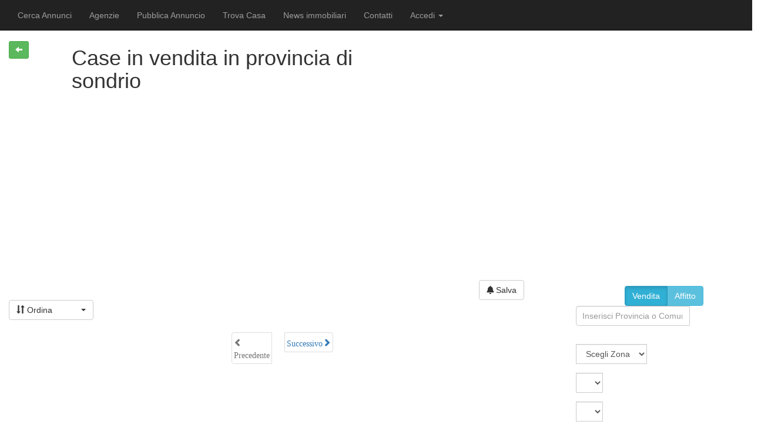

--- FILE ---
content_type: text/html; charset=UTF-8
request_url: https://www.trilocale.it/cercaannunci/tutti-comuni/sondrio/tutte-tipologie/vendita/residenziale
body_size: 11890
content:
<!DOCTYPE html>
<html lang="it">
<head>

<meta charset="utf-8">
<meta http-equiv="X-UA-Compatible" content="IE=edge">
<meta name="viewport" content="width=device-width, initial-scale=1">
<!-- The above 3 meta tags *must* come first in the head; any other head content must come *after* these tags -->

<meta name="description" content="Lago Patria VENDESI appartamento di 85 mq oltre balconi e posto auto.           

Giugliano in Campania, via Lago Patria, VENDESI appartamento di 85 mq situato al 2° piano (NO ascensore) di uno stabile in cemento armato (Antisismico), composto da sole 6 unità abitative.  

L’immobile è composto da Ingresso in ampio Salotto, Cucina abitabile, n° 1 Camera matrimoniale, n° 1 Cameretta, n° 2 Servizi (1 con vasca, l’altro con cabina doccia) oltre a n° 2 balconi e n° 1 posto auto scoperto. 

L’appartamento, che è molto luminoso e soleggiato, è in buone condizioni manutentive; è munito di Porta blindata, Infissi in doppio vetro camera in PVC, Zanzariere, Riscaldamento autonomo con caldaia, Clima ed è stato edificato con Permesso a Costruire (licenza edilizia), per cui è regolarmente vendibile e mutuabile.

L’abitazione è ubicata a pochi minuti dagli svincoli della Tangenziale e in zona ben servita dai Trasporti pubblici; è situato in prossimità di Supermercati, primarie Attività commerciali, Ufficio Postale, Banca, Farmacia, istituti Scolastici di diverso ordine e grado; dista pochi minuti dalla zona costiera ed è situato nelle immediate vicinanze dal parco archeologico di “Liternum”. 

L’immobile, che si trova all’interno di un piccolo parco privato chiuso da cancello elettrico, è ideale per famiglie e/o coloro i quali vogliono vivere in zona centrale e allo stesso tempo in un contesto tranquillo e riservato;
inoltre può costituire un'ottima opportunità di investimento.

Il costo è di € 160.000 regolarmente MUTUABILI.  
     
Per INFO e prenotazioni visite 3927884620 anche whatsapp.
Valuta ulteriori proposte visitando il nostro SITO www.toptradingimmobiliare.com

 su Trilocale.it">
<meta name="keyword" content="vendita, sondrio, residenziale, Case">
<meta name="author" content="Valerio Lombardi">
<meta property="og:type" content="real">
<meta property="og:url" content="https://www.trilocale.it/cercaannunci/tutti-comuni/sondrio/tutte-tipologie/vendita/residenziale">
<meta property="og:title" content="Case in vendita in provincia di sondrio - Trilocale.it">
<meta property="og:image" content="https://bilocale.it/utopiaimmobiliare/bilocale.it/images/B_bilocale.jpg">
<meta property="og:description" content="Lago Patria VENDESI appartamento di 85 mq oltre balconi e posto auto.           

Giugliano in Campania, via Lago Patria, VENDESI appartamento di 85 mq situato al 2° piano (NO ascensore) di uno stabile in cemento armato (Antisismico), composto da sole 6 unità abitative.  

L’immobile è composto da Ingresso in ampio Salotto, Cucina abitabile, n° 1 Camera matrimoniale, n° 1 Cameretta, n° 2 Servizi (1 con vasca, l’altro con cabina doccia) oltre a n° 2 balconi e n° 1 posto auto scoperto. 

L’appartamento, che è molto luminoso e soleggiato, è in buone condizioni manutentive; è munito di Porta blindata, Infissi in doppio vetro camera in PVC, Zanzariere, Riscaldamento autonomo con caldaia, Clima ed è stato edificato con Permesso a Costruire (licenza edilizia), per cui è regolarmente vendibile e mutuabile.

L’abitazione è ubicata a pochi minuti dagli svincoli della Tangenziale e in zona ben servita dai Trasporti pubblici; è situato in prossimità di Supermercati, primarie Attività commerciali, Ufficio Postale, Banca, Farmacia, istituti Scolastici di diverso ordine e grado; dista pochi minuti dalla zona costiera ed è situato nelle immediate vicinanze dal parco archeologico di “Liternum”. 

L’immobile, che si trova all’interno di un piccolo parco privato chiuso da cancello elettrico, è ideale per famiglie e/o coloro i quali vogliono vivere in zona centrale e allo stesso tempo in un contesto tranquillo e riservato;
inoltre può costituire un'ottima opportunità di investimento.

Il costo è di € 160.000 regolarmente MUTUABILI.  
     
Per INFO e prenotazioni visite 3927884620 anche whatsapp.
Valuta ulteriori proposte visitando il nostro SITO www.toptradingimmobiliare.com

 su Trilocale.it">
<meta property="og:locale" content="it_IT">
<link rel='icon' href= https://www.trilocale.it/favicon.ico>
<title>Case in vendita in provincia di sondrio - Trilocale.it</title>


<script src="https://www.trilocale.it/utopiaimmobiliare/vendor/jquery/js/jquery-3.1.1.min.js"></script>
<script src="https://www.trilocale.it/utopiaimmobiliare/vendor/jquery/js/jquery.touchSwipe.min.js"></script>
<script src="https://www.trilocale.it/utopiaimmobiliare/vendor/jquery/js/jquery.cookie.js"></script>
<script src="https://www.trilocale.it/utopiaimmobiliare/js/costanti.js?1769431639"></script>
<script src="https://www.trilocale.it/utopiaimmobiliare/js/login.js?1769431639"></script>
<script src="https://www.trilocale.it/vendor/bootstrap/js/bootstrap.min.js"> </script>
<script src="https://www.trilocale.it/vendor/bootstrap/js/bootstrap-select.min.js"></script>
<script src="https://www.trilocale.it/vendor/bootstrap/js/validator.min.js"></script>
<script src="https://maps.googleapis.com/maps/api/js?key=AIzaSyBa3rOcYQPRojNgovzaFkdNPeQUard1LcM"></script>


<!-- Bootstrap core CSS -->
<link href="https://www.trilocale.it/vendor/bootstrap/css/bootstrap.min.css" rel="stylesheet">
<link href="https://www.trilocale.it/vendor/bootstrap/css/bootstrap-select.min.css" rel="stylesheet">

<!--<link rel="stylesheet" href="http://www.trilocale.it/vendor/bootstrap/font-awesome/css/font-awesome.min.css">-->
	

<link rel="stylesheet" href="https://use.fontawesome.com/releases/v6.4.2/css/all.css" crossorigin="anonymous">

<!-- Custom styles for this template -->
<link href="https://www.trilocale.it/utopiaimmobiliare/trilocale.it/css/um.css?1769431639" rel="stylesheet">
	
<script async src="//pagead2.googlesyndication.com/pagead/js/adsbygoogle.js"></script>
<script>
     (adsbygoogle = window.adsbygoogle || []).push({
          google_ad_client: "ca-pub-5361276110021283",
          enable_page_level_ads: true
     });
</script>


<!-- Facebook Pixel Code -->
<script>
!function(f,b,e,v,n,t,s)
{if(f.fbq)return;n=f.fbq=function(){n.callMethod?
n.callMethod.apply(n,arguments):n.queue.push(arguments)};
if(!f._fbq)f._fbq=n;n.push=n;n.loaded=!0;n.version='2.0';
n.queue=[];t=b.createElement(e);t.async=!0;
t.src=v;s=b.getElementsByTagName(e)[0];
s.parentNode.insertBefore(t,s)}(window, document,'script',
'https://connect.facebook.net/en_US/fbevents.js');
fbq('init', '296708111941934');
fbq('track', 'PageView');
fbq('track', 'ViewContent');
</script>
<noscript><img height="1" width="1" style="display:none"
src="https://www.facebook.com/tr?id=296708111941934&ev=PageView&noscript=1"
/></noscript>
<!-- End Facebook Pixel Code -->
	
<!-- Global site tag (gtag.js) - Google Analytics -->
<script async src="https://www.googletagmanager.com/gtag/js?id=G-27NDK1L46X"></script>
<script>
  window.dataLayer = window.dataLayer || [];
  function gtag(){dataLayer.push(arguments);}
  gtag('js', new Date());

  gtag('config', 'G-27NDK1L46X');
</script>
</head>

<body>
<img src="https://www.trilocale.it/utopiaimmobiliare/images/ajax-loader.gif" id="loading-indicator" style="display:none" />
    <script src="https://www.trilocale.it/utopiaimmobiliare/js/navbar.js?1769431639"></script>
<!--<script src="https://www.trilocale.it/utopiaimmobiliare/js/gestioneannunci.js?1769431639"></script>
-->

<div class="modal fade" id="register-user" tabindex="-1" role="dialog" aria-labelledby="register-user" aria-hidden="true">
  <div class="modal-dialog">
        <div class="modal-content">
          <div class="modal-header">
            <button type="button" class="close" data-dismiss="modal" aria-hidden="true"><span class="glyphicon glyphicon-remove" aria-hidden="true"></span></button>
            <h4 class="modal-title custom_align" id="Heading">Registrati</h4>
          </div>
          <div class="modal-body">
            <img src="https://www.trilocale.it/utopiaimmobiliare/images/ajax-loader.gif" id="loading-indicator-r" style="display:none" />
           <form>
            <div class="row">
              
                  <div class="form-group text-center col-sm-4 col-xs-4">
                 <div class="btn-group btn-group-toggle" data-toggle="buttons">

                  <label class="btn btn-success active">
                    <input type="radio" name="tipoUtenza" id="tipoUtenzaAgenzia" value="tipoUtenzaAgenzia" autocomplete="off"> Agenzia
                  </label>
                  </div>
                </div>
                  <div class="form-group text-center col-sm-4 col-xs-4">
                 <div class="btn-group btn-group-toggle" data-toggle="buttons">

                  <label class="btn btn-success">
                    <input type="radio" name="tipoUtenza" id="tipoUtenzaCostrutture" value="tipoUtenzaCostrutture" autocomplete="off"> Costruttore
                  </label>
                </div>
              </div>
				<div class="form-group text-center col-sm-4 col-xs-4">
                 <div class="btn-group btn-group-toggle" data-toggle="buttons">
                  <label class="btn btn-success">
                    <input type="radio" name="tipoUtenza" id="tipoUtenzaPrivato" value="tipoUtenzaPrivato" autocomplete="off" checked> Privato
                  </label>
                  </div>
              </div>
            </div>
              <div class="row" id="rigaPrivato">
                <div class="form-group col-sm-6">
                  <div class="input-group inputgrid" >
                    <label for="nomeRegisterInputForm">Nome*</label>
                    <input
                    id="nomeRegisterInputForm" name="nomeRegisterInputForm" class="form-control" type="text" placeholder="Nome"/>
                  </div>
                </div>
                <div class="form-group col-sm-6">
                  <div class="input-group inputgrid" >
                    <label for="cognomeRegisterInputForm">Cognome*</label>
                    <input
                    id="cognomeRegisterInputForm" name="cognomeRegisterInputForm" class="form-control" type="text" placeholder="Cognome"/>
                  </div>
                </div>
              </div>
              <div class="row" id="rigaNoPrivato" style="display: none;">
                <div class="form-group col-sm-6">
                  <div class="input-group inputgrid" >
                    <label for="ragioneSocialeRegisterInputForm">Ragione Sociale*</label>
                    <input
                    id="ragioneSocialeRegisterInputForm" name="ragioneSocialeRegisterInputForm" class="form-control" type="text" placeholder="Ragione Sociale"/>
                  </div>
                </div>
                <div class="form-group col-sm-6">
                  <div class="input-group inputgrid" >
                    <label for="pivaRegisterInputForm">P.IVA*</label>
                    <input
                    id="pivaRegisterInputForm" name="pivaRegisterInputForm" class="form-control" type="text" placeholder="P.IVA"/>
                  </div>
                </div>
              </div>
              <div class="row">
                <div class="form-group col-sm-6">
                  <div class="input-group inputgrid" >
                    <label for="indirizzoRegisterInputForm">Indirizzo</label>
                    <input
                    id="indirizzoRegisterInputForm" name="indirizzoRegisterInputForm" class="form-control" type="text" placeholder="Indirizzo"/>
                  </div>
                </div>
                <div class="form-group col-sm-6">
                  <div class="input-group inputgrid" >
                    <label for="capRegisterInputForm">CAP</label>
                    <input
                    id="capRegisterInputForm" name="capRegisterInputForm" class="form-control" type="text" placeholder="CAP"/>
                  </div>
                </div>
              </div>
              <div class="row">
                <div class="form-group col-sm-6">
                  <div class="input-group inputgrid" >
                    <label for="comuneRegisterInputForm">Comune</label>
                    <input
                    id="comuneRegisterInputForm" name="comuneRegisterInputForm" class="form-control" type="text" placeholder="Comune"/>
                  </div>
                </div>
                <div class="form-group col-sm-6">
                  <div class="input-group inputgrid" >
                    <label for="provinciaRegisterInputForm">Sigla Provincia</label>
                    <input
                    id="provinciaRegisterInputForm" name="provinciaRegisterInputForm" class="form-control" type="text" placeholder="Provincia"/>
                  </div>
                </div>
              </div>
               <div class="row">
                <div class="form-group col-sm-6">
                  <div class="input-group inputgrid" >
                    <label for="referenteRegisterInputForm">Referente</label>
                    <input
                    id="referenteRegisterInputForm" name="referenteRegisterInputForm" class="form-control" type="text" placeholder="Referente"/>
                  </div>
                </div>
                <div class="form-group col-sm-6">
                <div class="input-group inputgrid" >
                  <label for="emailRegisterInputForm">Email*</label><input
                  id="emailRegisterInputForm" name="emailRegisterInputForm" class="form-control" type="email" placeholder="Email" autocomplete="email" required/>
                </div>
                </div>
              </div>
              <div class="row">
              <div class="form-group col-sm-6">
                  <div class="input-group inputgrid" style="position: relative;">
                    <label for="telefonoRegisterInputForm">Telefono*</label>
                    <input id="telefonoRegisterInputForm" name="telefonoRegisterInputForm" class="form-control" type="tel" pattern="[0-9]{15}" placeholder="Telefono" value="+39" required/>
                    <div id="verificaTelefonoIcon" style="position: absolute; z-index:3; top: 35px; right: 10px; display: none;">
                      <i class="fas fa-check" style="color: green;"></i>
                    </div>
                  </div>
                  <button type="button" class="btn btn-primary btn-block" name="inviaCodiceButton" id="inviaCodiceButton" onclick="inviaCodiceVerifica()">Invia Codice di Verifica</button>
                </div>

                
                
                <div class="form-group col-sm-6">
                    <div class="input-group inputgrid">
                        <label for="codiceVerificaInput">Codice di Verifica*</label>
                        <input id="codiceVerificaInput" name="codiceVerificaInput" class="form-control" type="text" placeholder="Inserisci il codice di verifica"/>
                    </div>
                    
<button type="button" class="btn btn-primary btn-block" name="confermaCodiceButton" id="confermaCodiceButton" onclick="confermaCodiceVerifica()">Conferma Codice di Verifica</button>

                </div>

                <div class="form-group col-sm-6">
                <div class="input-group inputgrid" >
                  <label for="passwordRegisterInputForm">Password*</label><input
                  id="passwordRegisterInputForm" name="passwordRegisterInputForm" class="form-control" type="password" placeholder="Password" autocomplete="current-password" required/>
                </div>
                </div>
            </div>
            
            <span>Registrandoti a questo servizio dichiari di aver letto e di accettare <a href="#informativa-collapse" class="btn btn-info btn-xs" data-toggle="collapse" id="re-btn-informativa"><span class='glyphicon glyphicon-pencil'></span>Informativa Privacy</a></span>
		    <div id="informativa-collapse" class="collapse shadow-textarea">
		    	<textarea class="form-control z-depth-1" style="resize: none;" id="exampleFormControlTextarea6" rows="3" disabled>

		      </textarea>
		    </div>
		    <div class="custom-control custom-checkbox">
			  <input type="checkbox" class="custom-control-input" id="customCheck1" onchange="document.getElementById('rigistra-button').disabled = !this.checked;">
			  <label class="custom-control-label" style="display:  inline;" for="customCheck1">Acconsento il trattamento dei miei dati dopo aver letto, compreso e accettato l'Informativa sulla privacy.</label>
			</div>
      <input type="hidden" id="inputAction" name="inputAction" value="registrazione">
			<div class="form-group">
				<button type="button" class="btn btn-primary btn-block" name="rigistra-button" id ="rigistra-button" disabled>ISCRIVITI</button>
			</div>
    </form>
          </div>
        </div>
  </div>
</div>
<script src="https://www.trilocale.it/utopiaimmobiliare/vendor/jquery/js/jquery-ui-1.12.1.min.js"></script>
<script type="text/javascript">
$(document).ready(function(){
  $( "#register-user" ).on('shown.bs.modal', function(){
    $("#tipoUtenzaAgenzia").click();
    //$("#tipoUtenzaAgenzia").parent().addClass("active");
  });
  
  
  $('#tipoUtenzaAgenzia, #tipoUtenzaCostrutture').on('change', function() {
      id = this.id;
      $('#rigaNoPrivato').show();
      $('#rigaPrivato').hide();
  });
  $('#tipoUtenzaPrivato').on('change', function() {
      $('#rigaPrivato').show();
      $('#rigaNoPrivato').hide();
  });
});




</script><script src="https://www.trilocale.it/utopiaimmobiliare/js/province.js?1769431639"></script>
<script src="https://www.trilocale.it/utopiaimmobiliare/js/comuni.js?1769431639"></script>
<script src="https://www.trilocale.it/utopiaimmobiliare/js/contratti.js?1769431639"></script>
<script src="https://www.trilocale.it/utopiaimmobiliare/js/categorie.js?1769431639"></script>
<script src="https://www.trilocale.it/utopiaimmobiliare/js/tipologie.js?1769431639"></script>
<script defer src="https://www.trilocale.it/utopiaimmobiliare/js/trovacasa.js?1769431639"></script>
<div class="modal fade" id="trova-casa" tabindex="-1" role="dialog" aria-labelledby="trova-casa" aria-hidden="true">
  <div class="modal-dialog">
        <div class="modal-content">
          <div class="modal-header">
            <button type="button" class="close" data-dismiss="modal" aria-hidden="true"><span class="glyphicon glyphicon-remove" aria-hidden="true"></span></button>
            <h4 class="modal-title custom_align" id="Heading"  style="color: #FA6700;">Trova Casa - Richiesta generica</h4>
          </div>
          <div class="modal-body">
            <img src="https://www.trilocale.it/utopiaimmobiliare/images/ajax-loader.gif" id="loading-indicator-z-tc" style="display:none" />
            <span>Stai cercando un immobile?<br>
Invia una richiesta con le caratteristiche dell'immobile che stai cercando.<br>
Gratuitamente le agenzie della zona ti contatteranno per proporti immobili simili.</span>
           <form>
            <div class="row">
              <div class="col-sm-6">
                <div class="form-group">
                  <div class="input-group inputgrid" >
                    <label for="tc-nomeRegisterInputForm">Nome*</label>
                    <input
                    id="tc-nomeRegisterInputForm" name="tc-nomeRegisterInputForm" class="form-control" type="text" placeholder="Nome"/>
                  </div>
                </div>
                 <div class="form-group">
                  <div class="input-group inputgrid" >
                    <label for="tc-cognomeRegisterInputForm">Cognome*</label>
                    <input
                    id="tc-cognomeRegisterInputForm" name="tc-cognomeRegisterInputForm" class="form-control" type="text" placeholder="Cognome"/>
                  </div>
                </div> 
                <div class="form-group">
                  <div class="input-group inputgrid" >
                    <label for="tc-emailRegisterInputForm">Email*</label><input
                    id="tc-emailRegisterInputForm" name="tc-emailRegisterInputForm" class="form-control" type="email" placeholder="Email" required/>
                  </div>
                </div> 
                <div class="form-group">
                  <div class="input-group inputgrid" >
                    <label for="tc-telefonoRegisterInputForm">Telefono</label><input
                    id="tc-telefonoRegisterInputForm" name="tc-telefonoRegisterInputForm" class="form-control" type="tel" pattern="[0-9]{15} placeholder="Telefono" required/>
                  </div>
                </div> 
                <div class="form-group">
                  <div class="input-group inputgrid" >
                    <label for="tc-messaggioRegisterInputForm">Messaggio</label><textarea rows="2"
                    id="tc-messaggioRegisterInputForm" name="tc-messaggioRegisterInputForm" class="form-control" type="text" placeholder="Messaggio"></textarea>
                  </div>
                </div>     

              </div>
              <div class="col-sm-6">
               <div class="form-group">
                  <div class="input-group inputgrid" >
                    <label for="tc-provinciaRegisterInputForm">Provincia*</label>
                    <select
                    id="tc-provinciaRegisterInputForm" name="provinceInputForm" class="form-control" type="text" placeholder="Provincia" required/>
                      <option value="" selected>Scegli</option>
                    </select>
                  </div>
                   <input type="hidden" id="tc-provinciaRegisterInputFormText" name="provinceInputFormText" value="">
                </div>

                <div class="form-group">
                  <div class="input-group inputgrid" >
                    <label for="tc-comuneRegisterInputForm">Comune*</label>
                    <select
                    id="tc-comuneRegisterInputForm" name="comuneInputForm" class="form-control" type="text" placeholder="Comune" required/>
                      <option value="" selected>Scegli</option>
                    </select>
                  </div>
                  <input type="hidden" id="tc-comuneRegisterInputFormText" name="comuneInputFormText" value="">
                </div>
                
                <div class="form-group">
                  <div class="input-group inputgrid" >
                    <label for="tc-contrattoRegisterInputForm">Contratto*</label>
                    <select
                    id="tc-contrattoRegisterInputForm" name="tc-contrattoRegisterInputForm" class="form-control" type="text" placeholder="Contratto"/>
                      <option value="" selected>Scegli</option>
                    </select>
                  </div>
                  <input type="hidden" id="tc-contrattoRegisterInputFormText" name="tc-contrattoRegisterInputFormText" value="">
                </div>
                
                <div class="form-group">
                  <div class="input-group inputgrid" >
                    <label for="tc-categoriaRegisterInputForm">Categoria*</label>
                    <select
                    id="tc-categoriaRegisterInputForm" name="tc-categoriaRegisterInputForm" class="form-control" type="text" placeholder="Categoria" />
                      <option value="" selected>Scegli</option>
                    </select>
                  </div>
                  <input type="hidden" id="tc-categoriaRegisterInputFormText" name="tc-categoriaRegisterInputFormText" value="">
                </div>

                <div class="form-group">
                  <div class="input-group inputgrid" >
                    <label for="tc-tipologiaRegisterInputForm">Tipologia*</label>
                    <select
                    id="tc-tipologiaRegisterInputForm" name="tc-tipologiaRegisterInputForm" class="form-control" type="text" placeholder="Tipologia" />
                      <option value="" selected>Scegli</option>
                    </select>
                  </div>
                  <input type="hidden" id="tc-tipologiaRegisterInputFormText" name="tc-tipologiaRegisterInputFormText" value="">
                </div>


              </div>
            </div>
            <div class="row">
              <div class="col-sm-6">
                <div class="form-group">
                  <div class="input-group inputgrid" >
                    <label for="tc-prezziMaxRegisterInputForm">Prezzo Max*</label><input
                    id="tc-prezziMaxRegisterInputForm" name="tc-prezziMaxRegisterInputForm" class="form-control" type="number" value="" min="0" step="100" placeholder="Prezzo Max"/>
                  </div>
                </div> 
              </div>
              <div class="col-sm-3">
                <div class="form-group">
                  <div class="input-group inputgrid" >
                    <label for="tc-mqMinRegisterInputForm">Locali Min*</label><input
                    id="tc-mqMinRegisterInputForm" name="tc-mqMinRegisterInputForm" class="form-control" type="number" value="" min="0" step="1" placeholder="Locali Min"/>
                  </div>
                </div> 
              </div>
              <div class="col-sm-3">
                <div class="form-group">
                  <div class="input-group inputgrid" >
                    <label for="tc-localiMinRegisterInputForm">MQ Min</label><input
                    id="tc-localiMinRegisterInputForm" name="tc-localiMinRegisterInputForm" class="form-control" type="number" value="" min="0" step="1" placeholder="MQ Min"/>
                  </div>
                </div> 
              </div>
            </div>

            
            <span>Registrandoti a questo servizio dichiari di aver letto e di accettare <a href="#tc-informativa-collapse" class="btn btn-info btn-xs" data-toggle="collapse" id="tc-btn-informativa"><span class='glyphicon glyphicon-pencil'></span>Informativa Privacy</a></span>
		    <div id="tc-informativa-collapse" class="collapse shadow-textarea">
		    	<textarea class="form-control z-depth-1" style="resize: none;" id="tc-FormControlTextarea6" rows="3" disabled>

		    </textarea>
		    </div>
		    <div class="custom-control custom-checkbox">
			  <input type="checkbox" class="custom-control-input" id="tc-customCheck1" onchange="document.getElementById('tc-rigistra-button').disabled = !this.checked;">
			  <label class="custom-control-label" style="display:  inline;" for="customCheck1">Acconsento il trattamento dei miei dati dopo aver letto, compreso e accettato l'Informativa sulla privacy.</label>
			</div>
      <input type="hidden" id="tc-inputAction" name="inputAction" value="tc-registrazione">
			<div class="form-group">
				<button type="button" class="btn btn-primary btn-block" style="background-color:#3279B3" name="tc-rigistra-button" id ="tc-rigistra-button" disabled>RICHIEDI</button>
			</div>
    </form>
          </div>
        </div>
  </div>
</div>
<script src="https://www.trilocale.it/utopiaimmobiliare/vendor/jquery/js/jquery-ui-1.12.1.min.js"></script>
<script type="text/javascript">
$(document).ready(function(){

});
</script>
<!-- Fixed navbar -->
    <div class ="container topContainer">
        <div class="col-md-12 hidden-xs" style="background-color: #eeeeee; padding-left: 0px;">
            <div class="row">
              <div class="col-md-4">
                <div style="float: left">
                    <a class="img-responsive navbar-brand" href=http://www.trilocale.it ><img class="img-responsive" src="https://www.trilocale.it/utopiaimmobiliare/trilocale.it/images/trilo.svg" alt="Trilocale Logo"></a>
                </div>
             </div>
             <div class="col-md-8">
                <p align="right" style="font-size: 1.5em; font-style: italic; color: #337ab7; padding-top:10px; ">Tutte le tipologie di annunci in un unico portale!!!</p>
             </div>
            </div>
        </div>
    </div>
<nav class="navbar navbar-inverse navbar-fixed-top" role="navigation">

    <div class="container">
        <!-- Brand and toggle get grouped for better mobile display -->

        <div class="col-md-12" style="padding:0;margin:0;">
		<div class="navbar-header col-md-3 col-lg-2 style="padding-left: 0px; padding-right: 0px;">
            <button type="button" class="navbar-toggle collapsed" data-toggle="collapse" data-target="#bs-example-navbar-collapse-1" aria-expanded="false">
                <span class="sr-only">Toggle navigation</span>
                <span class="icon-bar"></span>
                <span class="icon-bar"></span>
                <span class="icon-bar"></span>
            </button>
             <button type="button" id="bs-navbar-collapse-left" class="navbar-toggle collapsed" data-toggle="collapse" data-target="#bs-navbar-collapse-left" aria-expanded="false" style="float: left; margin-left: 10px;">
                <span class="sr-only">Toggle navigation</span>
                <span class="glyphicon glyphicon-user" style="color: #fff;"></span>
            </button>
            <div class="navbar-button hidden-md hidden-sm hidden-lg">
                    <a class="img-responsive navbar-brand" href=http://www.trilocale.it ><img class="img-responsive" src="https://www.trilocale.it/utopiaimmobiliare/trilocale.it/images/triloBianco.svg" alt="Trilocale Logo"></a>
            </div>
        </div>
        <!-- Collect the nav links, forms, and other content for toggling -->
        <div id="bs-navbar-collapse-left" aria-expanded="false" style="height: 1px; width: 80%;">
       	</div>
        <div class="navbar-collapse collapse col-md-9 col-lg-10" id="bs-example-navbar-collapse-1" aria-expanded="false"  style="height: 1px;">
            <ul class="nav navbar-nav navbar-left">
				<li>
                    <a class= "ricerca-form-menu" id="ricerca-form-menu-vendita" href="#">Cerca Annunci</a>
                </li>
            	<!-- <li>
                    <a class= "ricerca-form-menu" id="ricerca-form-menu-vendita" href="#">Vendita</a>
                </li>
                <li>
                    <a class= "ricerca-form-menu" id="ricerca-form-menu-affitto" href="#">Affitto</a>
                </li>
                <li>
                    <a class= "ricerca-form-menu" id="ricerca-form-menu-casenuove" href="#">Case Nuove</a>
                </li>
                <li>
                    <a class= "ricerca-form-menu" id="ricerca-form-menu-stanze" href="#">Stanze</a>
                </li>
                <li>
                    <a class= "ricerca-form-menu" id="ricerca-form-menu-commerciale" href="#">Commerciale</a>
                </li> -->
                <li>
                    <a id="cercaAgenzie" href="http://www.trilocale.it/cercaAgenzie">Agenzie</a>
                </li>
				<li>
                    <a id="pubblicaAnnunci" href="https://trilocale.it/pubblica-annuncio/">Pubblica Annuncio</a>
                </li>
				<li>
                    <a id="trovaCasa" href="#trova-casa">Trova Casa</a>
                </li>
                <li class="hidden-md hidden-sm">
                    <a href="https://trilocale.it/news/">News immobiliari</a>
                </li>
				
				
				<li>
                    <a href="http://www.trilocale.it/contattaci">Contatti
                    </a>
                </li>
       
		<li id="azioniUser">
          <a id="bs-navbar-collapse-left" class="dropdown-toggle" data-toggle="dropdown"><span id="userLogin">Accedi</span> <span class="caret"></span></a>
			
        </li> 		
                
       
         
	<li class="dropdown hidden" id="azioniUser">
          <a href="#" class="dropdown-toggle" data-toggle="dropdown"><span id="userLogin">Area Personale</span> <span class="caret"></span></a>
			
    </li>
            </ul>
           <!-- <div class="row hidden">
                <ul class="nav navbar-nav navbar-right" style="margin: -0.5px 0px -8.5px 8px;">
                <li>
                    <a id="aa" href="#pubblica-annunci">Commerciale</a>
                </li>
                <li>
                    <a id="jtjt" href="http://www.trilocale.it/cercaAgenzie">Vacanze</a>
                </li>
                <li>
                    <a href="http://bilocale.it/blog/">Stanze</a>
                </li>
            </ul>
            </div> -->
        </div>
	</div>
        <!-- /.navbar-collapse right-->
        
    </div>
    <!-- /.container -->
</nav>

<!-- Modal -->
  <div class="modal fade" id="myLogin" role="dialog">
    <div class="modal-dialog">
    
      <!-- Modal content-->
      <div class="modal-content">
        <div class="modal-header" style="padding:35px 50px;">
          <button type="button" class="close" data-dismiss="modal">&times;</button>
          <h4 id="labelMyLogin"><span class="glyphicon glyphicon-lock"></span> Login</h4>
        </div>
        <div id="modalBodyMyLogin" class="modal-body" style="padding:40px 50px;">
        	 <div class="row">
							<div class="col-md-12">
								
								<!--<div class="social-buttons">
									<a href="#" class="btn btn-fb"><i class="fa fa-facebook"></i> Facebook</a>
									<a href="#" class="btn btn-tw"><i class="fa fa-twitter"></i> Twitter</a>
								</div>
                                or-->
                                
								 <form class="form login-nav" role="form" method="post" action="" accept-charset="UTF-8">
                                    <div class="form-group">
                                        <label class="sr-only" for="loginInputEmail">Indirizzo email</label>
                                        <input type="text" class="form-control loginInputEmail" name="loginInputEmail" id="loginInputEmail" placeholder="Indirizzo email" autocomplete="username" required>
                                    </div>
                                    <div class="form-group">
                                        <label class="sr-only" for="loginInputPassword">Password</label>
                                        <input type="password" class="form-control loginInputPassword" name="loginInputPassword" id="loginInputPassword" placeholder="Password" autocomplete="current-password" required>
                                        <div class="help-block text-right">
                                            <div id="recuperaPw" onclick="recuperaPassword()" style="cursor: pointer;">Hai dimenticato la password ?</div>
                                        </div>
                                    </div>
                                    <div class="form-group">
                                        <button type="submit" class="btn btn-success btn-block">Accedi</button>
                                    </div>
                                    <div class="bottom text-center">
                                        Sei nuovo ? <button type="button" class="btn btn-default btn-modal-register-user" data-title="Register-User" data-toggle="modal" data-target="#register-user">Registrati</button>
                                    </div>
                                </form>
							</div>
							
					 </div>        </div>
        <div class="modal-footer">
        	<div class="userLoginMenu" style="display: none;">
        		<div class="row" >
<ul class="nav nav-menu nav-tabs col-md-12">
    
    <li class="nav-item" onclick="window.location.href='http://www.trilocale.it/gestioneannunci'">
        <div class="icon-label-container nav-item-align">
            <span class="glyphicon glyphicon-briefcase"></span>
            <span class="toolbar-label"><a class="nav-link active" aria-current="page" href="#">Annunci</a></span>
        </div>
    </li>


    <li class="nav-item" >
        <div data-title='Edit' data-toggle='modal' data-target='#edit' class="nav-item-align btn-modal-edit icon-label-container">
            <span class="glyphicon glyphicon-plus-sign"></span>
            <span class="toolbar-label"><a class="nav-link active" aria-current="page" href="#">Pubblica</a></span>
        </div>
        
    </li> 
    
    <li class="nav-item" onclick="window.location.href='http://www.trilocale.it/gestioneutenti'">
        <div class="icon-label-container nav-item-align">
            <span class="glyphicon glyphicon-user" style="color: ;"></span>
            <span class="toolbar-label"><a class="nav-link active" aria-current="page" href="#">Profilo</a></span>
        </div>
    </li>
    
    <li class="nav-item" onclick="window.location.href='http://www.trilocale.it/richieste'"> 
        <div class='icon-label-container nav-item-align'>
            <span class="glyphicon glyphicon-comment"></span>
            <span class="toolbar-label"><a class="nav-link active" aria-current="page" href="#">Messaggi</a></span>
        </div>
    </li>

    <li class="nav-item" onclick="window.location.href='http://www.trilocale.it/statisticheAnnunci'"> 
        <div class="icon-label-container nav-item-align">
            <span class="glyphicon glyphicon-stats"></span>
            <span class="toolbar-label"><a class="nav-link active" aria-current="page" href="#">Statistiche</a></span>
        </div>
    </li>
    <li class="nav-item">
        <div class='icon-label-container nav-item-align' id="logoutButton" >
                <span class="glyphicon glyphicon-log-out"></span>
                <span class="toolbar-label"><a class="nav-link active" aria-current="page" href="#">Esci</a></span>
        </div>
    </li>
</ul>
</div>
        	</div>
          
        </div>
      </div>
      
    </div>
  </div> 
	<div class="container">
  <br>
		<style>
#labelTipologia, #labelContratto, #labelProvincia, #labelComune {
    margin-top: 10px;
    display: inline-block;
}

.radio label {
    font-size: 16px; /* Testo più leggibile */
    margin-bottom: 5px; /* Spazio tra le righe */
}

</style>
<script defer src="https://www.trilocale.it/utopiaimmobiliare/js/carousel.js?1769431639"></script>
<script defer src="https://www.trilocale.it/utopiaimmobiliare/js/annunciSEO.js?1769431639"></script>
<div class='row content-below-navbar'>
<div class='col-md-6 col-sm-6'>
	<div class='row'>
		<div class='col-xs-2 col-sm-2'><a href=http://www.trilocale.it class='btn btn-success btn-sm' id='buttonBack'><span class='glyphicon glyphicon-arrow-left'></span> </a>
		</div>
		<div class='col-xs-10 col-sm-10'>
			<h1 class="seo" style="margin-top: 9px;">Case in vendita in provincia di sondrio</h1>
		</div>
	</div>

<div class="modal fade" id="filtriAnnunci" tabindex="-1" role="dialog" aria-labelledby="filtriAnnunci" aria-hidden="true">
      <div class="modal-dialog" id="modalDialogTemplate">
    <div class="modal-content">
          <div class="modal-header">
        <button type="button" class="close" data-dismiss="modal" aria-hidden="true"><span class="glyphicon glyphicon-remove" aria-hidden="true"></span></button>
        <h4 class="modal-title custom_align" id="Heading">Filtri</h4>
      </div>
       <div class="modal-body" id="modalBodyTemplate">
          
    	<img src="https://www.trilocale.it/utopiaimmobiliare/images/ajax-loader.gif" id="loading-indicator-z2" style="display:none" />
      <div id="idModalTemplatePage">
              </div>
   
     
    </div> 

      <div class="modal-footer">
        <button class="btn btn-lg btn-primary btn-block submitButton" id="submitButtonFormAnnunciModal" type="submit">
          <span class="glyphicon glyphicon-search"></span> Trova
        </button>
      </div>


        </div>
    <!-- /.modal-content --> 
  </div>
      <!-- /.modal-dialog --> 
</div>
    
<script src="https://www.trilocale.it/utopiaimmobiliare/vendor/jquery/js/jquery-ui-1.12.1.min.js"></script><h2 style='display: none;'></h2><h2 style='display: none;'></h2><h2 style='display: none;'></h2><h2 style='display: none;'></h2><h2 style='display: none;'></h2><h2 style='display: none;'></h2><h2 style='display: none;'></h2><h2 style='display: none;'></h2><h2 style='display: none;'></h2><h2 style='display: none;'></h2><h2 style='display: none;'></h2><h2 style='display: none;'>Appartamento via Martinengo Colleoni 4a </h2><h2 style='display: none;'>Appartamento via Martinengo Colleoni 4a Azzano San Paolo </h2><h2 style='display: none;'>Appartamento via Monte grappa 4 </h2><h2 style='display: none;'>Appartamento via Monte Grappa </h2>
</div>
</div>
<div class='row'>
	<div id="risultatiRicerca" name="risultatiRicerca" class='col-md-9'>
		<div class='row'>
				<div class='col-lg-10 col-xs-12'><h5 id="labelNumeroAnnunci"></h5>
				</div>

		</div>
		<div class='row' >
		<div class='col-lg-10 hidden-sm'><h5 id="labelNumeroAnnunci"></h5>
				</div>

	<div class="filtri-fixed">
		<div class="visible-sm visible-xs col-xs-3" style="padding-left: 0;">
        		<button class='btn btn-default btn-md btn-modal-filtriAnnunci' data-title='FiltriAnnunci' data-toggle='modal' data-target='#filtriAnnunci' ><span class='fa fa-sliders-h'></span> Filtri</button>
        	</div>


			<div class='col-lg-2 col-sm-2 col-xs-4'>
					<div class='col-xs-6' style='padding-left: 0;'>
						<button class='btn btn-default btn-md btn-modal-salvaRicerca' data-title='salvaRicerca' data-toggle='modal' data-target='#salvaRicerca' ><span class='fa-solid fa-bell'></span> Salva</button>
					</div>
			</div>
			<div class='col-lg-2 col-sm-2 col-xs-4'>
				<div class='col-xs-6' style='padding-left: 0;'>
					<select id="selectSort" class="selectpicker" data-style="btn-default" data-width="auto">
				      <option value="rilevanti" data-icon="glyphicon glyphicon-sort">Ordina</option>
				      <option value="dataD" data-icon="glyphicon glyphicon-sort-by-attributes-alt">Più recenti</option>
				      <option value="dataA" data-icon="glyphicon glyphicon-sort-by-attributes gly-rotate-180">Meno recenti</option>
				      <option value="prezzoD" data-icon="glyphicon glyphicon-sort-by-attributes-alt">Più costosi</option>
				      <option value="prezzoA" data-icon="glyphicon glyphicon-sort-by-attributes gly-rotate-180">Meno costosi</option>
				  </select>

				</div>
			</div>
		</div>


			<!-- <div class='col-lg-2 col-sm-2 col-xs-4'>
				<div class='col-xs-12' style='padding-left: 0;'>
					<select id="selectSort" class="selectpicker" data-style="btn-default" data-width="auto">
				      <option value="rilevanti" data-icon="glyphicon glyphicon-sort-by-attributes-alt">Rilevanti</option>
				      <option value="dataD" data-icon="glyphicon glyphicon-sort-by-attributes-alt">Più recenti</option>
				      <option value="dataA" data-icon="glyphicon glyphicon-sort-by-attributes gly-rotate-180">Meno recenti</option>
				      <option value="prezzoD" data-icon="glyphicon glyphicon-sort-by-attributes-alt">Più costosi</option>
				      <option value="prezzoA" data-icon="glyphicon glyphicon-sort-by-attributes gly-rotate-180">Meno costosi</option>
				  </select>

				</div>
			</div> -->

		</div>


	<div id="risultatiRicerca-agency"></div>
	<div id="risultatiRicerca-body">
		
	</div>

	
	<div class="clearfix"></div>
	<div style="
    margin: auto;
    display: table;
	">
		<ul class="pagination pull-right">

		  <li class="disabled" id="prevPageItem"><span class="glyphicon glyphicon-chevron-left" style="padding: 6px 3px;"><div class="textPrevSuccPagination">Precedente</div></span></li>
		  <div id="paginationText" style="float: left; padding: 8px 11px 11px 11px; color: #337ab7;"></div>
		  <li id="nextPageItem" class="liClassPage"><span class="glyphicon glyphicon-chevron-right" style="padding: 6px 3px;"><div class="textPrevSuccPagination" style="float: left;">Successivo</div></span></li>
		</ul>
	</div>

	</div>
	<div class='col-md-3 hidden-xs' style="padding-left: 35px;">
		<script src="https://www.trilocale.it/utopiaimmobiliare/js/province.js?1769431639"></script>
<script src="https://www.trilocale.it/utopiaimmobiliare/js/comuni.js?1769431639"></script>
<script src="https://www.trilocale.it/utopiaimmobiliare/js/zone.js?1769431639"></script>
<script src="https://www.trilocale.it/utopiaimmobiliare/js/categorie.js?1769431639"></script>
<script src="https://www.trilocale.it/utopiaimmobiliare/js/tipologie.js?1769431639"></script>
<script src="https://www.trilocale.it/utopiaimmobiliare/js/formRicerca.js?1769431639"></script>

<div id="formRicercaModule">
<div class="row">
<form class="form-ricerca" action="" method="POST">
	<br>
	<div class="wrapper text-center">
	<div class="text-center btn-group" data-toggle="buttons" id="contrattiButton">
		<label class="radio-inline btn btn-info active"> <input type="radio" id="contrattoVenditaInputForm" name="contrattoInputForm" value="contrattoVenditaInputForm" checked="checked">Vendita
		</label> 
		<label class="radio-inline btn btn-info"> <input type="radio"
			name="contrattoInputForm" id="contrattoAffittoInputForm" value="contrattoAffittoInputForm">Affitto
		</label>
	</div>
	</div>

<div class="row">
    <div class="form-group col-sm-12">
		<div class="input-group clear">
		<input type="text" id="provinceComuneInputForm" name="provinceComuneInputForm" class="form-control" value="" placeholder="Inserisci Provincia o Comune" style="padding-left: 10px;" />
		<input id="provinceInputForm" name="provinceInputForm" class="form-control" type="hidden" value="" />
      <input id="comuneInputForm" name="comuneInputForm" class="form-control" type="hidden" value="" />
      
		</div>
    </div>

</div>


<div class="row" id="rowZonaInputForm">
    <div class="form-group col-sm-6">
		
    </div>
    <div class="form-group col-sm-12">
		<div class="input-group clear">
			<select
			id="zonaInputForm" name="zonaInputForm" class="form-control">
			<option value="" selected>Scegli Zona</option>
			</select>
		</div>
    </div>
</div>
<div class="row">
    <div class="form-group col-sm-12">
		<div class="input-group clear">
			<select
			id="categoriaInputForm" name="categoriaInputForm" class="form-control">
		</select>
		</div>
    </div>
    <div class="form-group col-sm-12">
		<div class="input-group clear">
			<select
			id="tipologiaInputForm" name="tipologiaInputForm" class="form-control">
		</select>
		</div>
    </div>
</div>
	<br><button type="button" id ="more-filter-btn" class="btn btn-primary" data-toggle="collapse" data-target="#filter-panel-annunci-more" aria-expanded="false">
	            <span class="glyphicon glyphicon-plus"></span> Più Filtri
	</button>
<div id="filter-panel-annunci-more" class="row collapse filter-panel-annunci-more">
	<div class="form-group col-sm-12">
		<div class="input-group clear" >
			<span class="input-group-addon etichette-form-no-min">Prezzo Max</span> <input
			id="prezziMaxInputForm" name="prezziMaxInputForm" class="form-control" type="number"
			value="" min="0" step="100" />
		</div>
    </div>
    <div class="form-group col-sm-12">
		<div class="input-group clear" >
			<span class="input-group-addon etichette-form-no-min">Vani min</span> <input
			id="vaniMinInputForm" name="vaniMinInputForm" class="form-control" type="number"
			value="" min="0" step="1" />
		</div>
    </div>
	<div class="form-group col-sm-12">
		<div class="input-group clear">
			<span class="input-group-addon etichette-form-no-min">Locali</span> <input id="filter-locali" name="filter-locali" class="form-control" type="number" value="" min="0" step="1" placeholder="" />
		</div>
    </div>
    <div class="form-group col-sm-12">
		<div class="input-group clear">
			<span class="input-group-addon etichette-form-no-min">Bagni</span> <input id="filter-bagni" name="filter-bagni" class="form-control" type="number" value="" min="0" step="1" placeholder="" />
		</div>
    </div>
    <div class="form-group col-sm-12">
		<div class="input-group clear">
			<span class="input-group-addon etichette-form-no-min">Piano</span> <input id="filter-piano" name="filter-piano" class="form-control" type="number" value="" min="0" step="1" placeholder="" />
		</div>
    </div>
    <div class="form-group col-sm-12">
		<div class="input-group clear">
			<span class="input-group-addon etichette-form-no-min">Stato Immobile</span> <select name="filter-stato" class="form-control" id="filter-stato">
				</select>
		</div>
    </div>
    <div class="form-group col-sm-12">
		<div class="input-group clear">
			<span class="input-group-addon etichette-form-no-min">Riscaldamento</span> <select name="filter-riscaldamento" class="form-control" id="filter-riscaldamento">
				</select>
		</div>
    </div>
    <div class="form-group col-sm-12">
		<div class="input-group clear">
			<span class="input-group-addon etichette-form-no-min">Terrazzo</span> <select name="filter-terrazzo" class="form-control" id="filter-terrazzo">
				</select>
		</div>
    </div>
    <div class="form-group col-sm-12">
		<div class="input-group clear">
			<span class="input-group-addon etichette-form-no-min">Balcone</span> <select name="filter-balcone" class="form-control" id="filter-balcone">
				</select>
		</div>
    </div>
    <div class="form-group col-sm-12">
		<div class="input-group clear">
			<span class="input-group-addon etichette-form-no-min">Box o Posto Auto</span> <select name="filter-boxAuto" class="form-control" id="filter-boxAuto">
				</select>
		</div>
    </div>
    <div class="form-group col-sm-12">
		<div class="input-group clear">
			<span class="input-group-addon etichette-form-no-min">Cantina</span> <select name="filter-cantina" class="form-control" id="filter-cantina">
				</select>
		</div>
    </div>
    <div class="form-group col-sm-12">
		<div class="input-group clear">
			<span class="input-group-addon etichette-form-no-min">Classe Energetica</span> <select name="filter-classeEnergetica" class="form-control" id="filter-classeEnergetica">
				</select>
		</div>
    </div>
    <div class="form-group col-sm-12">
		<div class="input-group clear">
			<span class="input-group-addon etichette-form-no-min">Ascensore</span> <select name="filter-ascensore" class="form-control" id="filter-ascensore">
				</select>
		</div>
    </div>
    <div class="form-group col-sm-12">
		<div class="input-group clear">
			<span class="input-group-addon etichette-form-no-min">Arredato</span> <select name="filter-arredato" class="form-control" id="filter-arredato">
				</select>
		</div>
    </div>
    <div class="form-group col-sm-12">
		<div class="input-group clear">
			<span class="input-group-addon etichette-form-no-min">Animali</span> <select name="filter-animali" class="form-control" id="filter-animali">
				</select>
		</div>
    </div>
    <div class="form-group col-sm-12">
		<div class="input-group clear">
			<span class="input-group-addon etichette-form-no-min">Giardino</span> <select name="filter-giardino" class="form-control" id="filter-giardino">
				</select>
		</div>
    </div>
    <div class="form-group col-sm-12">
		<div class="input-group clear">
			<span class="input-group-addon etichette-form-no-min">Piscina</span> <select name="filter-piscina" class="form-control" id="filter-piscina">
				</select>
		</div>
    </div>
    <!--<div class="form-group col-sm-3">
		<div class="input-group inputgrid" >
			<span class="input-group-addon etichette-form">Prezzo min</span> <input
			id="prezziMinInputForm" name="prezziMinInputForm" class="form-control" type="number"
			value="" min="0" step="100" />
		</div>
    </div>-->

    <!--
    <div class="form-group col-sm-3">
		<div class="input-group inputgrid" >
			<span class="input-group-addon etichette-form">Vani Max</span> <input
			id="vaniMaxInputForm" name="vaniMaxInputForm" class="form-control" type="number"
			value="" min="0" step="1" />
		</div>
    </div>
-->
</div>

<input
	id="sortInputForm" name="sortInputForm" class="form-control" type="hidden" value="dataD" />

<input type="hidden" name="formName" value="formRicerca"/>

<div class="text-center col-sm-12" style="margin-bottom: 10px;"><button class="btn btn-lg btn-primary submitButton" id="submitButtonFormAnnunci" type="submit">
	<span class="glyphicon glyphicon-search"></span>    Trova   
	</button></div>
			<a href="https://www.bilocale.it/?searchMode=gmap">
			<img class="media-object img-responsive" src="https://www.bilocale.it/utopiaimmobiliare/images/search-draw-google-2.png" alt="Cerca su Mappa" style="max-height: 80px; margin: auto; border: 2px solid #ccc;">
		</a>
	</form>
</div>
</div><!--annuncio google quarato-->
		<div style="margin-top: 20px"><script async src="https://pagead2.googlesyndication.com/pagead/js/adsbygoogle.js"></script>
<!-- quadrato form ricercannunci -->
<ins class="adsbygoogle"
     style="display:block"
     data-ad-client="ca-pub-5361276110021283"
     data-ad-slot="8247240318"
     data-ad-format="auto"
     data-full-width-responsive="true"></ins>
<script>
     (adsbygoogle = window.adsbygoogle || []).push({});
</script></div>
<!-- fine annungio quadrato-->
	<!--annuncio google verticale-->
	<div style="margin-top: 20px"><script async src="https://pagead2.googlesyndication.com/pagead/js/adsbygoogle.js"></script>
<ins class="adsbygoogle"
     style="display:block"
     data-ad-client="ca-pub-5361276110021283"
     data-ad-slot="2746358703"
     data-ad-format="auto"
     data-full-width-responsive="true"></ins>
<script>
     (adsbygoogle = window.adsbygoogle || []).push({});
</script></div>
	<!--fine annuncio verticale-->
	</div>
</div>

<!-- Salva Ricerca -->
<div class="modal fade" id="salvaRicercaModal" tabindex="-1" aria-labelledby="salvaRicercaLabel" aria-hidden="true">
    <div class="modal-dialog">
        <div class="modal-content">
            <div class="modal-header">
                <!-- <button type="button" class="btn-close" data-bs-dismiss="modal" aria-label="Close"></button> -->
				<button type="button" class="close" data-dismiss="modal" aria-hidden="true"><span class="glyphicon glyphicon-remove" aria-hidden="true"></span></button>
                <h4 class="modal-title custom_align" id="salvaRicercaLabel">Salva la ricerca</h4>

            </div>
            <div class="modal-body">
                <form id="salvaRicercaForm">
					<div class="mb-4">
						<label for="nomeRicerca" class="form-label">Nome della ricerca</label>
						<input type="text" class="form-control" id="nomeRicerca" value="Case in vendita a Torino">
					</div>

                    <!-- <div class="mb-3">
                        <img src="https://via.placeholder.com/400x200?text=Mappa+Torino" class="img-fluid" alt="Mappa Torino">
                    </div> -->

                    <!-- <div class="mb-3 mt-3">
						<span class="badge bg-secondary" id="labelTipologia">labelTipologia</span>
						<span class="badge bg-secondary" id="labelContratto">labelContratto</span>
						<span class="badge bg-secondary" id="labelComune">labelComune</span>
					</div> -->
					<div class="mb-3 mt-3">
    <h5><strong>RIEPILOGO:</strong></h5>
		<div class="panel panel-default">
			<div class="panel-body">
				<p>Cerco <strong><span id="labelTipologia">labelTipologia</span></strong></p>
				<p>in <strong><span id="labelContratto">labelContratto</span></strong></p>
				<p>a <strong><span id="labelComune">labelComune</span></strong> 
					<strong>(<span id="labelProvincia">labelProvincia</span>)</strong>
				</p>
			</div>
		</div>
	</div>




		<div class="mb-3" style="margin-top: 10px;">
			<label class="form-label">Ricevi avvisi sui nuovi annunci</label>
			<div class="radio">
				<label>
					<input type="radio" name="tipoNotifica" id="immediati" value="1" checked>

					Immediati
				</label>
			</div>
			<div class="radio">
				<label>
					<input type="radio" name="tipoNotifica" id="giornalieri" value="2">
					Una volta al giorno
				</label>
			</div>
		</div>




                    <div class="mb-3" style="margin-top: 10px;">
                        <label for="email" class="form-label">Inserisci la tua email</label>
                        <input type="email" class="form-control" id="email" required>
                    </div>

                    <div class="mb-3 d-flex align-items-center">
						
						<label class="form-check-label" for="privacy">
							<input type="checkbox" class="form-check-input me-2" id="privacy" required>
							Sono maggiorenne, ho letto e accetto <a href="#">Condizioni</a> e <a href="#">Informativa Privacy</a>.
						</label>
					</div>



                    <button type="submit" class="btn btn-danger w-100">SALVA RICERCA</button>
                </form>
            </div>
        </div>
    </div>
</div>


<!-- Modal -->
<div class="modal fade" id="richiestaModal" tabindex="-1" role="dialog" aria-labelledby="myModalLabel">
  <div class="modal-dialog modal-md" role="document">
    <div class="modal-content">
      <div class="modal-header" style="background-color: #f5f5f5;">
        <button type="button" class="close" data-dismiss="modal" aria-label="Close"><span aria-hidden="true">&times;</span></button>
        <h4 class="modal-title" id="myModalLabel">Richiesta informazioni</h4>
      </div>
      <div class="modal-body" id="bodyRichiesta">
	  <form class="form-horizontal" name="formInviaRichiestaModal" id="formInviaRichiestaModal" data-toggle="validator">
										<div class="form-group has-feedback">
											<label for="inputNome" class="col-sm-2 control-label">Nome</label>
											<div class="col-sm-10">
												<input type="text" class="form-control" id="inputContattiNomeModal" placeholder="Nome" required>
												<div class="help-block with-errors"></div>
											</div>
										</div>
										<div class="form-group">
											<label for="inputTelefono" class="col-sm-2 control-label">Telefono</label>
											<div class="col-sm-10">
												<input type="tel" class="form-control" id="inputContattiTelefonoModal" placeholder="Telefono" data-error="Inserire un numero di telefono" required>
												<div class="help-block with-errors"></div>
											</div>
										</div>
										<div class="form-group">
											<label for="inputEmail" class="col-sm-2 control-label">Email</label>
											<div class="col-sm-10">
												<input type="email" class="form-control" id="inputContattiEmailModal" placeholder="Email" data-error="Inserire una mail valida" required>
												<div class="help-block with-errors"></div>
											</div>
										</div>
										<input id="inputContattiEmailToModal" name="inputContattiEmailToModal" class="form-control" type="hidden" value="" />
										<input id="inputContattiComuneModal" name="inputContattiComuneModal" class="form-control" type="hidden" value="" />
										<input id="inputContattiIndirizzoModal" name="inputContattiIndirizzoModal" class="form-control" type="hidden" value="" />
										<input id="inputContattiNomeAgenziaModal" name="inputContattiNomeAgenziaModal" class="form-control" type="hidden" value="" />
										<input id="inputContattiIdAgenziaModal" name="inputContattiIdAgenziaModal" class="form-control" type="hidden" value="" />
										<input id="inputContattiContrattoModal" name="inputContattiContrattoModal" class="form-control" type="hidden" value="" />
										<input id="inputContattiIdImmobileModal" name="inputContattiIdImmobileModal" class="form-control" type="hidden" value="" />
										<input id="inputContattiPrezzoModal" name="inputContattiPrezzoModal" class="form-control" type="hidden" value="" />
										<input id='inputHtmlEmailModal' name='inputHtmlEmailModal' class='form-control' type='hidden' value='' />
										<div class="form-group">
											<label for="inputContattiMessaggio" class="col-sm-2 control-label">Messaggio</label>
											<div class="col-sm-10">
												<textarea class="form-control" id="inputContattiMessaggioModal" name ="inputContattiMessaggio" placeholder="Messaggio" rows="3"></textarea>
											</div>
										</div>
										<img src="https://www.trilocale.it/utopiaimmobiliare/images/ajax-loader.gif" id="loading-indicator-email" style="display:none; margin:initial; max-height: 70px;" />
										<div class="form-group">
											<div class="col-sm-offset-2 col-sm-10">
												<button type="submit" class="btn btn-primary">Invia</button>
											</div>
										</div>
									</form>

	<!-- <button type="button" class="close btn btn-primary" data-dismiss="modal" aria-label="Close">Chiudi<span aria-hidden="true">&times;</span></button> -->
	

      </div>
	  <div class="modal-footer" style="background-color: #f5f5f5;">
        <!-- <button type="button" class="close" data-dismiss="modal" aria-label="Close"><span aria-hidden="true">&times;</span> Chiudi</button> -->
        <button type="button" class="btn btn-default" data-dismiss="modal" aria-label="Close"> Chiudi</button>
      </div>
    </div>
  </div>
</div>	</div>

    
<footer class="p-5 bg-theme text-small">
    <div class="container">
        <div class="row">
            <div class="col-12 col-sm-12">
                <div class="row">
                    <div class="col-8 col-sm-4 col-md-4">
						<div class="row">
						<div class="col-1 col-xs-2" style="padding-left: 1.2rem">
					<i class="fas fa-info-circle fa-2x" style="margin-top: 20px"></i>
						</div>
                        <div class="col-11 col-xs-8 col-md-10 col-lg-10">
							<h5 class="text-white"><b>Bilocale.it</b></h5>
                        	<ul class="list-unstyled">
							<li><a id="pubblicaAnnunci" href="https://trilocale.it/pubblica-annuncio/">Pubblica Annuncio</a></li>
                            <li><a href="https://trilocale.it/chisiamo/">Chi siamo</a></li>
							<li><a href="https://trilocale.it/vantaggi/">Vantaggi</a></li>
							<li><a href="https://trilocale.it/partner/">I nostri Partner</a></li>
                            <li><a href="https://trilocale.it/news/" target="_blank">Blog</a></li>
                            <li><a href="https://trilocale.it/contattaci/">Contattaci</a></li>
							<li><a href="https://trilocale.it">Home</a></li>
                        	</ul>
						</div>
						</div>
                    </div>
			<div class="col-8 col-sm-4 col-md-4">
				<div class="row">
						<div class="col-1 col-xs-2">
							<i class="fas fa-mouse-pointer fa-2x" style="margin-top: 20px"></i>
						</div>
                  		  <div class="col-11 col-xs-8 col-md-10 col-lg-10">
                        		<h5 class="text-white"><b>Ricerche Rapide</b></h5>
                       				 <ul class="list-unstyled">
                            			<li><a href="https://www.trilocale.it/cercaAnnunci/Tutti-Comuni/Tutte-Province/Tutte-Tipologie/Vendita/Residenziale/?prezzo-min=&prezzo-max=&vani-min=&vani-max=&agenzia=&zona=">Vendita</a></li>
                           				 <li><a href="https://www.trilocale.it/cercaAnnunci/Tutti-Comuni/Tutte-Province/Tutte-Tipologie/Affitto/Residenziale/?prezzo-min=&prezzo-max=&vani-min=&vani-max=&agenzia=&zona=">Affitto</a></li>
                           				 <li><a href="https://www.trilocale.it">Residenziale</a></li>
										<li><a href="https://www.trilocale.it">Case Nuove</a></li>
										<li><a href="https://www.trilocale.it">Commerciale</a></li>
										<li><a href="https://www.trilocale.it">Case Vacanze</a></li>
										<li><a href="https://www.trilocale.it">Stanze</a></li>
                    </div>
				</div>
			</div>
            <div class="col-8 col-sm-4 col-md-4">
				<div class="row">
					<div class="col-1 col-xs-2">
						<i class="fas fa-link fa-2x" style="margin-top: 20px"></i>
					</div>
				<div class="col-11 col-md-10 col-xs-8 col-lg-10">
                    <h5 class="text-white"><b>Link utili</b></h5>
                        <ul class="list-unstyled">
                            	<li><a href=http://www.trilocale.it >Cerca Annunci</a></li>
                            	<li><a id="cercaAgenzie" href="http://www.trilocale.it/cercaAgenzie">Cerca Agenzie</a></li>
                            	<li><a id="trovaCasa" href="#trova-casa">Trova Casa</a></li>
								<li><a id="bs-navbar-collapse-left" style="cursor: pointer">Accedi</a></li>
								
                        	</ul>
                 </div>
                </div>
            </div>
        </div>
	
        <hr>
        <ul class="list-unstyled list-inline mb-0 text-center">
			<li class="list-inline-item">
				<a href="https://www.facebook.com/Bilocale.it/" target="_blank">
                <i class="fab fa-facebook-square fa-3x"></i>
                </a>
            </li>
			<li class="list-inline-item">
                <a href="https://www.instagram.com/bilocale.it/?hl=it" target="_blank">
                <i class="fab fa-instagram fa-3x"></i>
                </a>
			</li>
			
			<li class="list-inline-item">
				<a href="https://api.whatsapp.com/send?phone=393518663865&text=Salve,%20ho%20bisogno%20di%20informazioni%20...%20"><i class="fab fa-whatsapp-square fa-3x" target="_blank" ></i>
					</a>
            </li>
			 <li class="list-inline-item">
                <a href="https://t.me/bilocale_it_community" target="_blank">
                   <i class="fab fa-telegram fa-3x"></i>
                </a>
            </li>
            <li class="list-inline-item">
                <a href="https://www.trilocale.it" target="_blank">
                   <i class="fas fa-globe fa-3x"></i>
                </a>
            </li>
            
            <li class="list-inline-item">
                <a href="info@bilocale.it" target="_blank">
                    <i class="fas fa-at fa-3x"></i></a>
            </li>
			<li class="list-inline-item">
                <a href="https://twitter.com/bilocale_it" target="_blank">
                    <i class="fab fa-twitter fa-3x"></i></a>
            </li>
        </ul>
        <hr>
        <div class="col-12 text-center list-unstyled">
            <p>Copyright © 2014-2024 bilocale.it - Portale annunci immobiliari - Tutti i diritti riservati - <a href="mailto:info@bilocale.it" style="color: white">info@bilocale.it</a>- P.I.03630950164 <br> <a href="https://www.trilocale.it/contattaci/" style="color: white; font-size: 1.5em;" >  Contatti  </a></p>
        </div>
    </div>
				<!-- Inizio Codice ShinyStat -->
<script type="text/javascript" src="//codicebusiness.shinystat.com/cgi-bin/getcod.cgi?USER=dmaggioni"></script>
<noscript>
<a href="http://www.shinystat.com/it/" target="_top">
<img src="//www.shinystat.com/cgi-bin/shinystat.cgi?USER=dmaggioni" alt="ROI campagne" style="border:0px" /></a>
</noscript>
<!-- Fine Codice ShinyStat -->
</footer>
			
</body>

</html>


--- FILE ---
content_type: text/html; charset=utf-8
request_url: https://www.google.com/recaptcha/api2/aframe
body_size: 222
content:
<!DOCTYPE HTML><html><head><meta http-equiv="content-type" content="text/html; charset=UTF-8"></head><body><script nonce="UVEVe9cjx9drSrn70Occxw">/** Anti-fraud and anti-abuse applications only. See google.com/recaptcha */ try{var clients={'sodar':'https://pagead2.googlesyndication.com/pagead/sodar?'};window.addEventListener("message",function(a){try{if(a.source===window.parent){var b=JSON.parse(a.data);var c=clients[b['id']];if(c){var d=document.createElement('img');d.src=c+b['params']+'&rc='+(localStorage.getItem("rc::a")?sessionStorage.getItem("rc::b"):"");window.document.body.appendChild(d);sessionStorage.setItem("rc::e",parseInt(sessionStorage.getItem("rc::e")||0)+1);localStorage.setItem("rc::h",'1769431643073');}}}catch(b){}});window.parent.postMessage("_grecaptcha_ready", "*");}catch(b){}</script></body></html>

--- FILE ---
content_type: image/svg+xml
request_url: https://www.trilocale.it/utopiaimmobiliare/trilocale.it/images/trilo.svg
body_size: 1158
content:
<svg xmlns="http://www.w3.org/2000/svg" viewBox="0 0 303.08 62.59"><defs><style>.cls-1{fill:#e56f28;}.cls-1,.cls-2{stroke:#000;stroke-miterlimit:10;stroke-width:0.5px;}.cls-2{fill:#09c;}</style></defs><title>Risorsa 7</title><g id="Livello_2" data-name="Livello 2"><g id="Livello_1-2" data-name="Livello 1"><path class="cls-1" d="M38,37.57c0-4.1-.07-7.63-.29-10.87h5.55l.21,6.84h.29c1.58-4.68,5.4-7.63,9.65-7.63a7.06,7.06,0,0,1,1.8.21v6a9.21,9.21,0,0,0-2.16-.22c-4.47,0-7.63,3.39-8.5,8.14A18.19,18.19,0,0,0,44.28,43V61.55H38Z"/><path class="cls-1" d="M68.91,16.91a3.93,3.93,0,0,1-7.85,0,3.85,3.85,0,0,1,4-4A3.76,3.76,0,0,1,68.91,16.91ZM61.85,61.55V26.7h6.34V61.55Z"/><path class="cls-1" d="M78.7,10.42H85V61.55H78.7Z"/><path class="cls-1" d="M127.23,43.84c0,12.89-8.93,18.5-17.35,18.5-9.44,0-16.71-6.91-16.71-17.93,0-11.66,7.63-18.5,17.28-18.5C120.46,25.91,127.23,33.18,127.23,43.84Zm-27.65.36c0,7.63,4.39,13.39,10.58,13.39s10.59-5.69,10.59-13.54c0-5.9-3-13.39-10.44-13.39S99.58,37.57,99.58,44.2Z"/><path class="cls-1" d="M160.06,60.25a23.26,23.26,0,0,1-10,2c-10.51,0-17.35-7.13-17.35-17.79S140,26,151.42,26a21,21,0,0,1,8.78,1.8l-1.44,4.89A14.71,14.71,0,0,0,151.42,31c-8,0-12.31,5.9-12.31,13.18,0,8.06,5.18,13,12.09,13A18,18,0,0,0,159,55.5Z"/><path class="cls-1" d="M186.77,61.55l-.5-4.39h-.22a13,13,0,0,1-10.66,5.18c-7,0-10.65-5-10.65-10,0-8.42,7.49-13,20.95-13v-.72c0-2.88-.79-8.06-7.92-8.06a17.3,17.3,0,0,0-9.07,2.59L167.26,29a21.63,21.63,0,0,1,11.45-3.09c10.65,0,13.25,7.27,13.25,14.25v13a49.35,49.35,0,0,0,.57,8.35Zm-.93-17.79c-6.92-.14-14.77,1.08-14.77,7.85,0,4.11,2.74,6,6,6a8.65,8.65,0,0,0,8.42-5.83,6.54,6.54,0,0,0,.37-2Z"/><path class="cls-1" d="M202.18,10.42h6.33V61.55h-6.33Z"/><path class="cls-1" d="M222.7,45.28c.14,8.56,5.61,12.09,12,12.09a22.89,22.89,0,0,0,9.65-1.8l1.08,4.54a28.19,28.19,0,0,1-11.59,2.16c-10.73,0-17.14-7.06-17.14-17.57S222.84,25.91,233,25.91c11.38,0,14.4,10,14.4,16.41a24.69,24.69,0,0,1-.21,3Zm18.57-4.54c.08-4-1.65-10.3-8.78-10.3-6.41,0-9.22,5.91-9.72,10.3Z"/><path class="cls-2" d="M252.86,57.81a4.26,4.26,0,0,1,4.32-4.54,4.2,4.2,0,0,1,4.25,4.54,4.29,4.29,0,1,1-8.57,0Z"/><path class="cls-2" d="M276.34,16.91a3.93,3.93,0,0,1-7.85,0,3.85,3.85,0,0,1,4-4A3.76,3.76,0,0,1,276.34,16.91Zm-7.06,44.64V26.7h6.34V61.55Z"/><path class="cls-2" d="M293.76,16.69v10h9.07v4.82h-9.07v18.8c0,4.32,1.22,6.77,4.75,6.77a13.8,13.8,0,0,0,3.67-.44l.29,4.76a15.59,15.59,0,0,1-5.61.86A8.79,8.79,0,0,1,290,59.61c-1.81-1.88-2.45-5-2.45-9.08v-19h-5.4V26.7h5.4V18.35Z"/><path class="cls-2" d="M.42,15.32l19-15,19,15-6,4-13-10L6.59,19.1V62.27H.25Z"/><path class="cls-1" d="M23.14,16.45v10h9.08v4.82H23.14V50.07c0,4.33,1.23,6.77,4.76,6.77a14,14,0,0,0,3.67-.43l.29,4.75a15.4,15.4,0,0,1-5.62.87,8.78,8.78,0,0,1-6.84-2.67c-1.8-1.87-2.45-5-2.45-9.07v-19h-5.4V26.46H17V18.1Z"/></g></g></svg>